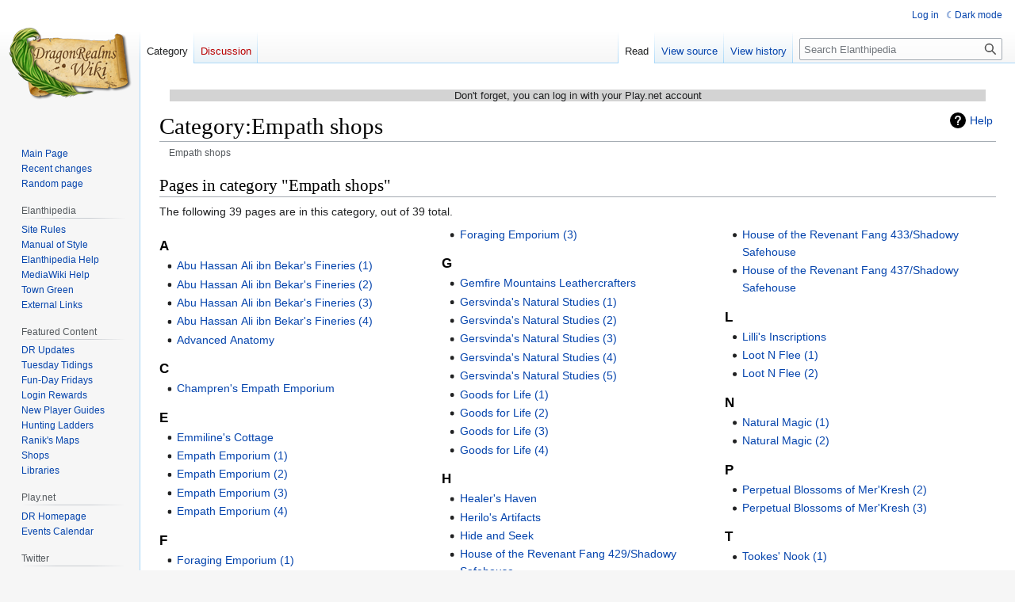

--- FILE ---
content_type: text/html; charset=UTF-8
request_url: https://elanthipedia.play.net/Category:Empath_shops
body_size: 6738
content:
<!DOCTYPE html>
<html class="client-nojs" lang="en" dir="ltr">
<head>
<meta charset="UTF-8"/>
<title>Category:Empath shops - Elanthipedia</title>
<script>document.documentElement.className="client-js";RLCONF={"wgBreakFrames":false,"wgSeparatorTransformTable":["",""],"wgDigitTransformTable":["",""],"wgDefaultDateFormat":"dmy","wgMonthNames":["","January","February","March","April","May","June","July","August","September","October","November","December"],"wgRequestId":"b41149dd815afd115ea26bf9","wgCSPNonce":false,"wgCanonicalNamespace":"Category","wgCanonicalSpecialPageName":false,"wgNamespaceNumber":14,"wgPageName":"Category:Empath_shops","wgTitle":"Empath shops","wgCurRevisionId":389063,"wgRevisionId":389063,"wgArticleId":97739,"wgIsArticle":true,"wgIsRedirect":false,"wgAction":"view","wgUserName":null,"wgUserGroups":["*"],"wgCategories":["Guild-specific shops"],"wgPageContentLanguage":"en","wgPageContentModel":"wikitext","wgRelevantPageName":"Category:Empath_shops","wgRelevantArticleId":97739,"wgIsProbablyEditable":false,"wgRelevantPageIsProbablyEditable":false,"wgRestrictionEdit":[],"wgRestrictionMove":[],"wgVisualEditor":{"pageLanguageCode":"en","pageLanguageDir":"ltr","pageVariantFallbacks":"en"},"wgPageFormsTargetName":null,"wgPageFormsAutocompleteValues":[],"wgPageFormsAutocompleteOnAllChars":false,"wgPageFormsFieldProperties":[],"wgPageFormsCargoFields":[],"wgPageFormsDependentFields":[],"wgPageFormsCalendarValues":[],"wgPageFormsCalendarParams":[],"wgPageFormsCalendarHTML":null,"wgPageFormsGridValues":[],"wgPageFormsGridParams":[],"wgPageFormsContLangYes":null,"wgPageFormsContLangNo":null,"wgPageFormsContLangMonths":[],"wgPageFormsHeightForMinimizingInstances":800,"wgPageFormsShowOnSelect":[],"wgPageFormsScriptPath":"/extensions/PageForms","edgValues":null,"wgPageFormsEDSettings":null,"wgAmericanDates":false,"simpleBatchUploadMaxFilesPerBatch":{"*":1000},"wgVector2022PreviewPages":[],"wgEditSubmitButtonLabelPublish":false};
RLSTATE={"site.styles":"ready","user.styles":"ready","user":"ready","user.options":"loading","mediawiki.action.styles":"ready","mediawiki.helplink":"ready","skins.vector.styles.legacy":"ready","ext.visualEditor.desktopArticleTarget.noscript":"ready","ext.DarkMode.styles":"ready"};RLPAGEMODULES=["ext.smw.styles","smw.entityexaminer","site","mediawiki.page.ready","skins.vector.legacy.js","ext.visualEditor.desktopArticleTarget.init","ext.visualEditor.targetLoader","ext.DarkMode"];</script>
<script>(RLQ=window.RLQ||[]).push(function(){mw.loader.implement("user.options@12s5i",function($,jQuery,require,module){mw.user.tokens.set({"patrolToken":"+\\","watchToken":"+\\","csrfToken":"+\\"});});});</script>
<link rel="stylesheet" href="/load.php?lang=en&amp;modules=ext.DarkMode.styles%7Cext.visualEditor.desktopArticleTarget.noscript%7Cmediawiki.action.styles%7Cmediawiki.helplink%7Cskins.vector.styles.legacy&amp;only=styles&amp;skin=vector"/>
<script async="" src="/load.php?lang=en&amp;modules=startup&amp;only=scripts&amp;raw=1&amp;skin=vector"></script>
<style>#mw-indicator-mw-helplink {display:none;}</style>
<meta name="ResourceLoaderDynamicStyles" content=""/>
<link rel="stylesheet" href="/load.php?lang=en&amp;modules=site.styles&amp;only=styles&amp;skin=vector"/>
<meta name="generator" content="MediaWiki 1.39.12"/>
<meta name="format-detection" content="telephone=no"/>
<meta name="viewport" content="width=1000"/>
<link rel="alternate" type="application/rdf+xml" title="Category:Empath shops" href="/index.php?title=Special:ExportRDF/Category:Empath_shops&amp;xmlmime=rdf"/>
<link rel="icon" href="/favicon.ico"/>
<link rel="search" type="application/opensearchdescription+xml" href="/opensearch_desc.php" title="Elanthipedia (en)"/>
<link rel="EditURI" type="application/rsd+xml" href="https://elanthipedia.play.net/api.php?action=rsd"/>
</head>
<body class="mediawiki ltr sitedir-ltr mw-hide-empty-elt ns-14 ns-subject page-Category_Empath_shops rootpage-Category_Empath_shops skin-vector action-view skin-vector-legacy vector-feature-language-in-header-enabled vector-feature-language-in-main-page-header-disabled vector-feature-language-alert-in-sidebar-disabled vector-feature-sticky-header-disabled vector-feature-sticky-header-edit-disabled vector-feature-table-of-contents-disabled vector-feature-visual-enhancement-next-disabled"><div id="mw-page-base" class="noprint"></div>
<div id="mw-head-base" class="noprint"></div>
<div id="content" class="mw-body" role="main">
	<a id="top"></a>
	<div id="siteNotice"><div id="mw-dismissablenotice-anonplace"></div><script>(function(){var node=document.getElementById("mw-dismissablenotice-anonplace");if(node){node.outerHTML="\u003Cdiv id=\"localNotice\"\u003E\u003Cdiv class=\"anonnotice\" lang=\"en\" dir=\"ltr\"\u003E\u003Cp\u003EDon't forget, you can log in with your Play.net account\n\u003C/p\u003E\u003C/div\u003E\u003C/div\u003E";}}());</script></div>
	<div class="mw-indicators">
	<div id="mw-indicator-mw-helplink" class="mw-indicator"><a href="https://www.mediawiki.org/wiki/Special:MyLanguage/Help:Categories" target="_blank" class="mw-helplink">Help</a></div>
	<div id="mw-indicator-smw-entity-examiner" class="mw-indicator"><div class="smw-entity-examiner smw-indicator-vertical-bar-loader" data-subject="Empath_shops#14##" data-dir="ltr" data-uselang="" title="Running an examiner in the background"></div></div>
	</div>
	<h1 id="firstHeading" class="firstHeading mw-first-heading"><span class="mw-page-title-namespace">Category</span><span class="mw-page-title-separator">:</span><span class="mw-page-title-main">Empath shops</span></h1>
	<div id="bodyContent" class="vector-body">
		<div id="siteSub" class="noprint">From Elanthipedia</div>
		<div id="contentSub"><span class="subpages"><div id="breadcrumbs2"><span id="breadcrumbs2-currentitle">Empath shops</span></div></span></div>
		<div id="contentSub2"></div>
		
		<div id="jump-to-nav"></div>
		<a class="mw-jump-link" href="#mw-head">Jump to navigation</a>
		<a class="mw-jump-link" href="#searchInput">Jump to search</a>
		<div id="mw-content-text" class="mw-body-content mw-content-ltr" lang="en" dir="ltr"><div class="mw-parser-output">
<!-- 
NewPP limit report
Cached time: 20260118104517
Cache expiry: 86400
Reduced expiry: false
Complications: []
[SMW] In‐text annotation parser time: 0 seconds
CPU time usage: 0.001 seconds
Real time usage: 0.002 seconds
Preprocessor visited node count: 1/1000000
Post‐expand include size: 0/2097152 bytes
Template argument size: 0/2097152 bytes
Highest expansion depth: 1/100
Expensive parser function count: 0/100
Unstrip recursion depth: 0/20
Unstrip post‐expand size: 0/5000000 bytes
-->
<!--
Transclusion expansion time report (%,ms,calls,template)
100.00%    0.000      1 -total
-->

<!-- Saved in parser cache with key drwiki:pcache:idhash:97739-0!canonical and timestamp 20260118104517 and revision id 389063.
 -->
</div><div class="mw-category-generated" lang="en" dir="ltr"><div id="mw-pages">
<h2>Pages in category "Empath shops"</h2>
<p>The following 39 pages are in this category, out of 39 total.
</p><div lang="en" dir="ltr" class="mw-content-ltr"><div class="mw-category mw-category-columns"><div class="mw-category-group"><h3>A</h3>
<ul><li><a href="/Abu_Hassan_Ali_ibn_Bekar%27s_Fineries_(1)" title="Abu Hassan Ali ibn Bekar&#039;s Fineries (1)">Abu Hassan Ali ibn Bekar&#039;s Fineries (1)</a></li>
<li><a href="/Abu_Hassan_Ali_ibn_Bekar%27s_Fineries_(2)" title="Abu Hassan Ali ibn Bekar&#039;s Fineries (2)">Abu Hassan Ali ibn Bekar&#039;s Fineries (2)</a></li>
<li><a href="/Abu_Hassan_Ali_ibn_Bekar%27s_Fineries_(3)" title="Abu Hassan Ali ibn Bekar&#039;s Fineries (3)">Abu Hassan Ali ibn Bekar&#039;s Fineries (3)</a></li>
<li><a href="/Abu_Hassan_Ali_ibn_Bekar%27s_Fineries_(4)" title="Abu Hassan Ali ibn Bekar&#039;s Fineries (4)">Abu Hassan Ali ibn Bekar&#039;s Fineries (4)</a></li>
<li><a href="/Advanced_Anatomy" title="Advanced Anatomy">Advanced Anatomy</a></li></ul></div><div class="mw-category-group"><h3>C</h3>
<ul><li><a href="/Champren%27s_Empath_Emporium" title="Champren&#039;s Empath Emporium">Champren&#039;s Empath Emporium</a></li></ul></div><div class="mw-category-group"><h3>E</h3>
<ul><li><a href="/Emmiline%27s_Cottage" title="Emmiline&#039;s Cottage">Emmiline&#039;s Cottage</a></li>
<li><a href="/Empath_Emporium_(1)" title="Empath Emporium (1)">Empath Emporium (1)</a></li>
<li><a href="/Empath_Emporium_(2)" title="Empath Emporium (2)">Empath Emporium (2)</a></li>
<li><a href="/Empath_Emporium_(3)" title="Empath Emporium (3)">Empath Emporium (3)</a></li>
<li><a href="/Empath_Emporium_(4)" title="Empath Emporium (4)">Empath Emporium (4)</a></li></ul></div><div class="mw-category-group"><h3>F</h3>
<ul><li><a href="/Foraging_Emporium_(1)" title="Foraging Emporium (1)">Foraging Emporium (1)</a></li>
<li><a href="/Foraging_Emporium_(2)" title="Foraging Emporium (2)">Foraging Emporium (2)</a></li>
<li><a href="/Foraging_Emporium_(3)" title="Foraging Emporium (3)">Foraging Emporium (3)</a></li></ul></div><div class="mw-category-group"><h3>G</h3>
<ul><li><a href="/Gemfire_Mountains_Leathercrafters" title="Gemfire Mountains Leathercrafters">Gemfire Mountains Leathercrafters</a></li>
<li><a href="/Gersvinda%27s_Natural_Studies_(1)" title="Gersvinda&#039;s Natural Studies (1)">Gersvinda&#039;s Natural Studies (1)</a></li>
<li><a href="/Gersvinda%27s_Natural_Studies_(2)" title="Gersvinda&#039;s Natural Studies (2)">Gersvinda&#039;s Natural Studies (2)</a></li>
<li><a href="/Gersvinda%27s_Natural_Studies_(3)" title="Gersvinda&#039;s Natural Studies (3)">Gersvinda&#039;s Natural Studies (3)</a></li>
<li><a href="/Gersvinda%27s_Natural_Studies_(4)" title="Gersvinda&#039;s Natural Studies (4)">Gersvinda&#039;s Natural Studies (4)</a></li>
<li><a href="/Gersvinda%27s_Natural_Studies_(5)" title="Gersvinda&#039;s Natural Studies (5)">Gersvinda&#039;s Natural Studies (5)</a></li>
<li><a href="/Goods_for_Life_(1)" title="Goods for Life (1)">Goods for Life (1)</a></li>
<li><a href="/Goods_for_Life_(2)" title="Goods for Life (2)">Goods for Life (2)</a></li>
<li><a href="/Goods_for_Life_(3)" title="Goods for Life (3)">Goods for Life (3)</a></li>
<li><a href="/Goods_for_Life_(4)" title="Goods for Life (4)">Goods for Life (4)</a></li></ul></div><div class="mw-category-group"><h3>H</h3>
<ul><li><a href="/Healer%27s_Haven" title="Healer&#039;s Haven">Healer&#039;s Haven</a></li>
<li><a href="/Herilo%27s_Artifacts" title="Herilo&#039;s Artifacts">Herilo&#039;s Artifacts</a></li>
<li><a href="/Hide_and_Seek" title="Hide and Seek">Hide and Seek</a></li>
<li><a href="/House_of_the_Revenant_Fang_429/Shadowy_Safehouse" title="House of the Revenant Fang 429/Shadowy Safehouse">House of the Revenant Fang 429/Shadowy Safehouse</a></li>
<li><a href="/House_of_the_Revenant_Fang_433/Shadowy_Safehouse" title="House of the Revenant Fang 433/Shadowy Safehouse">House of the Revenant Fang 433/Shadowy Safehouse</a></li>
<li><a href="/House_of_the_Revenant_Fang_437/Shadowy_Safehouse" title="House of the Revenant Fang 437/Shadowy Safehouse">House of the Revenant Fang 437/Shadowy Safehouse</a></li></ul></div><div class="mw-category-group"><h3>L</h3>
<ul><li><a href="/Lilli%27s_Inscriptions" title="Lilli&#039;s Inscriptions">Lilli&#039;s Inscriptions</a></li>
<li><a href="/Loot_N_Flee_(1)" title="Loot N Flee (1)">Loot N Flee (1)</a></li>
<li><a href="/Loot_N_Flee_(2)" title="Loot N Flee (2)">Loot N Flee (2)</a></li></ul></div><div class="mw-category-group"><h3>N</h3>
<ul><li><a href="/Natural_Magic_(1)" title="Natural Magic (1)">Natural Magic (1)</a></li>
<li><a href="/Natural_Magic_(2)" title="Natural Magic (2)">Natural Magic (2)</a></li></ul></div><div class="mw-category-group"><h3>P</h3>
<ul><li><a href="/Perpetual_Blossoms_of_Mer%27Kresh_(2)" title="Perpetual Blossoms of Mer&#039;Kresh (2)">Perpetual Blossoms of Mer&#039;Kresh (2)</a></li>
<li><a href="/Perpetual_Blossoms_of_Mer%27Kresh_(3)" title="Perpetual Blossoms of Mer&#039;Kresh (3)">Perpetual Blossoms of Mer&#039;Kresh (3)</a></li></ul></div><div class="mw-category-group"><h3>T</h3>
<ul><li><a href="/Tookes%27_Nook_(1)" title="Tookes&#039; Nook (1)">Tookes&#039; Nook (1)</a></li>
<li><a href="/Tookes%27_Nook_(2)" title="Tookes&#039; Nook (2)">Tookes&#039; Nook (2)</a></li></ul></div></div></div>
</div></div>
<div class="printfooter" data-nosnippet="">Retrieved from "<a dir="ltr" href="https://elanthipedia.play.net/index.php?title=Category:Empath_shops&amp;oldid=389063">https://elanthipedia.play.net/index.php?title=Category:Empath_shops&amp;oldid=389063</a>"</div></div>
		<div id="catlinks" class="catlinks" data-mw="interface"><div id="mw-normal-catlinks" class="mw-normal-catlinks"><a href="/Special:Categories" title="Special:Categories">Category</a>: <ul><li><a href="/Category:Guild-specific_shops" title="Category:Guild-specific shops">Guild-specific shops</a></li></ul></div></div>
	</div>
</div>

<div id="mw-navigation">
	<h2>Navigation menu</h2>
	<div id="mw-head">
		

<nav id="p-personal" class="vector-menu mw-portlet mw-portlet-personal vector-user-menu-legacy" aria-labelledby="p-personal-label" role="navigation"  >
	<h3
		id="p-personal-label"
		
		class="vector-menu-heading "
	>
		<span class="vector-menu-heading-label">Personal tools</span>
	</h3>
	<div class="vector-menu-content">
		
		<ul class="vector-menu-content-list"><li id="pt-login" class="mw-list-item"><a href="/index.php?title=Special:UserLogin&amp;returnto=Category%3AEmpath+shops" title="You are encouraged to log in; however, it is not mandatory [o]" accesskey="o"><span>Log in</span></a></li><li id="pt-darkmode" class="mw-list-item"><a href="#" class="ext-darkmode-link"><span>Dark mode</span></a></li></ul>
		
	</div>
</nav>

		<div id="left-navigation">
			

<nav id="p-namespaces" class="vector-menu mw-portlet mw-portlet-namespaces vector-menu-tabs vector-menu-tabs-legacy" aria-labelledby="p-namespaces-label" role="navigation"  >
	<h3
		id="p-namespaces-label"
		
		class="vector-menu-heading "
	>
		<span class="vector-menu-heading-label">Namespaces</span>
	</h3>
	<div class="vector-menu-content">
		
		<ul class="vector-menu-content-list"><li id="ca-nstab-category" class="selected mw-list-item"><a href="/Category:Empath_shops" title="View the category page [c]" accesskey="c"><span>Category</span></a></li><li id="ca-talk" class="new mw-list-item"><a href="/index.php?title=Category_talk:Empath_shops&amp;action=edit&amp;redlink=1" rel="discussion" title="Discussion about the content page (page does not exist) [t]" accesskey="t"><span>Discussion</span></a></li></ul>
		
	</div>
</nav>

			

<nav id="p-variants" class="vector-menu mw-portlet mw-portlet-variants emptyPortlet vector-menu-dropdown" aria-labelledby="p-variants-label" role="navigation"  >
	<input type="checkbox"
		id="p-variants-checkbox"
		role="button"
		aria-haspopup="true"
		data-event-name="ui.dropdown-p-variants"
		class="vector-menu-checkbox"
		aria-labelledby="p-variants-label"
	/>
	<label
		id="p-variants-label"
		 aria-label="Change language variant"
		class="vector-menu-heading "
	>
		<span class="vector-menu-heading-label">English</span>
	</label>
	<div class="vector-menu-content">
		
		<ul class="vector-menu-content-list"></ul>
		
	</div>
</nav>

		</div>
		<div id="right-navigation">
			

<nav id="p-views" class="vector-menu mw-portlet mw-portlet-views vector-menu-tabs vector-menu-tabs-legacy" aria-labelledby="p-views-label" role="navigation"  >
	<h3
		id="p-views-label"
		
		class="vector-menu-heading "
	>
		<span class="vector-menu-heading-label">Views</span>
	</h3>
	<div class="vector-menu-content">
		
		<ul class="vector-menu-content-list"><li id="ca-view" class="selected mw-list-item"><a href="/Category:Empath_shops"><span>Read</span></a></li><li id="ca-viewsource" class="mw-list-item"><a href="/index.php?title=Category:Empath_shops&amp;action=edit" title="This page is protected.&#10;You can view its source [e]" accesskey="e"><span>View source</span></a></li><li id="ca-history" class="mw-list-item"><a href="/index.php?title=Category:Empath_shops&amp;action=history" title="Past revisions of this page [h]" accesskey="h"><span>View history</span></a></li></ul>
		
	</div>
</nav>

			

<nav id="p-cactions" class="vector-menu mw-portlet mw-portlet-cactions emptyPortlet vector-menu-dropdown" aria-labelledby="p-cactions-label" role="navigation"  title="More options" >
	<input type="checkbox"
		id="p-cactions-checkbox"
		role="button"
		aria-haspopup="true"
		data-event-name="ui.dropdown-p-cactions"
		class="vector-menu-checkbox"
		aria-labelledby="p-cactions-label"
	/>
	<label
		id="p-cactions-label"
		
		class="vector-menu-heading "
	>
		<span class="vector-menu-heading-label">More</span>
	</label>
	<div class="vector-menu-content">
		
		<ul class="vector-menu-content-list"></ul>
		
	</div>
</nav>

			
<div id="p-search" role="search" class="vector-search-box-vue  vector-search-box-show-thumbnail vector-search-box-auto-expand-width vector-search-box">
	<div>
			<h3 >
				<label for="searchInput">Search</label>
			</h3>
		<form action="/index.php" id="searchform"
			class="vector-search-box-form">
			<div id="simpleSearch"
				class="vector-search-box-inner"
				 data-search-loc="header-navigation">
				<input class="vector-search-box-input"
					 type="search" name="search" placeholder="Search Elanthipedia" aria-label="Search Elanthipedia" autocapitalize="sentences" title="Search Elanthipedia [f]" accesskey="f" id="searchInput"
				>
				<input type="hidden" name="title" value="Special:Search">
				<input id="mw-searchButton"
					 class="searchButton mw-fallbackSearchButton" type="submit" name="fulltext" title="Search the pages for this text" value="Search">
				<input id="searchButton"
					 class="searchButton" type="submit" name="go" title="Go to a page with this exact name if it exists" value="Go">
			</div>
		</form>
	</div>
</div>

		</div>
	</div>
	

<div id="mw-panel">
	<div id="p-logo" role="banner">
		<a class="mw-wiki-logo" href="/Main_Page"
			title="Visit the main page"></a>
	</div>
	

<nav id="p-navigation" class="vector-menu mw-portlet mw-portlet-navigation vector-menu-portal portal" aria-labelledby="p-navigation-label" role="navigation"  >
	<h3
		id="p-navigation-label"
		
		class="vector-menu-heading "
	>
		<span class="vector-menu-heading-label">Navigation</span>
	</h3>
	<div class="vector-menu-content">
		
		<ul class="vector-menu-content-list"><li id="n-mainpage" class="mw-list-item"><a href="/Main_Page" title="Visit the main page [z]" accesskey="z"><span>Main Page</span></a></li><li id="n-recentchanges" class="mw-list-item"><a href="/Special:RecentChanges" title="A list of recent changes in the wiki [r]" accesskey="r"><span>Recent changes</span></a></li><li id="n-randompage" class="mw-list-item"><a href="/Special:Random" title="Load a random page [x]" accesskey="x"><span>Random page</span></a></li></ul>
		
	</div>
</nav>

	

<nav id="p-Elanthipedia" class="vector-menu mw-portlet mw-portlet-Elanthipedia vector-menu-portal portal" aria-labelledby="p-Elanthipedia-label" role="navigation"  >
	<h3
		id="p-Elanthipedia-label"
		
		class="vector-menu-heading "
	>
		<span class="vector-menu-heading-label">Elanthipedia</span>
	</h3>
	<div class="vector-menu-content">
		
		<ul class="vector-menu-content-list"><li id="n-Site-Rules" class="mw-list-item"><a href="/elanthipedia:Elanthipedia_Rules"><span>Site Rules</span></a></li><li id="n-Manual-of-Style" class="mw-list-item"><a href="/elanthipedia:Manual_of_Style"><span>Manual of Style</span></a></li><li id="n-Elanthipedia-Help" class="mw-list-item"><a href="/Help:Contents"><span>Elanthipedia Help</span></a></li><li id="n-MediaWiki-Help" class="mw-list-item"><a href="https://www.mediawiki.org/wiki/Special:MyLanguage/Help:Contents"><span>MediaWiki Help</span></a></li><li id="n-Town-Green" class="mw-list-item"><a href="/elanthipedia:Town_Green"><span>Town Green</span></a></li><li id="n-External-Links" class="mw-list-item"><a href="/elanthipedia:External_Links"><span>External Links</span></a></li></ul>
		
	</div>
</nav>


<nav id="p-Featured_Content" class="vector-menu mw-portlet mw-portlet-Featured_Content vector-menu-portal portal" aria-labelledby="p-Featured_Content-label" role="navigation"  >
	<h3
		id="p-Featured_Content-label"
		
		class="vector-menu-heading "
	>
		<span class="vector-menu-heading-label">Featured Content</span>
	</h3>
	<div class="vector-menu-content">
		
		<ul class="vector-menu-content-list"><li id="n-DR-Updates" class="mw-list-item"><a href="/Category:DragonRealms_Updates"><span>DR Updates</span></a></li><li id="n-Tuesday-Tidings" class="mw-list-item"><a href="/Tuesday_Tidings"><span>Tuesday Tidings</span></a></li><li id="n-Fun-Day-Fridays" class="mw-list-item"><a href="/Fun-Day_Fridays"><span>Fun-Day Fridays</span></a></li><li id="n-Login-Rewards" class="mw-list-item"><a href="/Login_rewards"><span>Login Rewards</span></a></li><li id="n-New-Player-Guides" class="mw-list-item"><a href="/Category:New_player_guides"><span>New Player Guides</span></a></li><li id="n-Hunting-Ladders" class="mw-list-item"><a href="/Category:Hunting_ladders"><span>Hunting Ladders</span></a></li><li id="n-Ranik&#039;s-Maps" class="mw-list-item"><a href="/Ranik_Maps"><span>Ranik&#039;s Maps</span></a></li><li id="n-Shops" class="mw-list-item"><a href="/Category:Shops"><span>Shops</span></a></li><li id="n-Libraries" class="mw-list-item"><a href="/Category:Libraries"><span>Libraries</span></a></li></ul>
		
	</div>
</nav>


<nav id="p-Play.net" class="vector-menu mw-portlet mw-portlet-Play_net vector-menu-portal portal" aria-labelledby="p-Play.net-label" role="navigation"  >
	<h3
		id="p-Play.net-label"
		
		class="vector-menu-heading "
	>
		<span class="vector-menu-heading-label">Play.net</span>
	</h3>
	<div class="vector-menu-content">
		
		<ul class="vector-menu-content-list"><li id="n-DR-Homepage" class="mw-list-item"><a href="http://www.play.net/dr" rel="nofollow"><span>DR Homepage</span></a></li><li id="n-Events-Calendar" class="mw-list-item"><a href="http://forums.play.net/calendar?game=dragonrealms" rel="nofollow"><span>Events Calendar</span></a></li></ul>
		
	</div>
</nav>


<nav id="p-Twitter" class="vector-menu mw-portlet mw-portlet-Twitter vector-menu-portal portal" aria-labelledby="p-Twitter-label" role="navigation"  >
	<h3
		id="p-Twitter-label"
		
		class="vector-menu-heading "
	>
		<span class="vector-menu-heading-label">Twitter</span>
	</h3>
	<div class="vector-menu-content">
		
		<ul class="vector-menu-content-list"><li id="n-@dragonrealms" class="mw-list-item"><a href="http://twitter.com/dragonrealms" rel="nofollow"><span>@dragonrealms</span></a></li></ul>
		
	</div>
</nav>


<nav id="p-tb" class="vector-menu mw-portlet mw-portlet-tb vector-menu-portal portal" aria-labelledby="p-tb-label" role="navigation"  >
	<h3
		id="p-tb-label"
		
		class="vector-menu-heading "
	>
		<span class="vector-menu-heading-label">Tools</span>
	</h3>
	<div class="vector-menu-content">
		
		<ul class="vector-menu-content-list"><li id="t-whatlinkshere" class="mw-list-item"><a href="/Special:WhatLinksHere/Category:Empath_shops" title="A list of all wiki pages that link here [j]" accesskey="j"><span>What links here</span></a></li><li id="t-recentchangeslinked" class="mw-list-item"><a href="/Special:RecentChangesLinked/Category:Empath_shops" rel="nofollow" title="Recent changes in pages linked from this page [k]" accesskey="k"><span>Related changes</span></a></li><li id="t-specialpages" class="mw-list-item"><a href="/Special:SpecialPages" title="A list of all special pages [q]" accesskey="q"><span>Special pages</span></a></li><li id="t-print" class="mw-list-item"><a href="javascript:print();" rel="alternate" title="Printable version of this page [p]" accesskey="p"><span>Printable version</span></a></li><li id="t-permalink" class="mw-list-item"><a href="/index.php?title=Category:Empath_shops&amp;oldid=389063" title="Permanent link to this revision of this page"><span>Permanent link</span></a></li><li id="t-info" class="mw-list-item"><a href="/index.php?title=Category:Empath_shops&amp;action=info" title="More information about this page"><span>Page information</span></a></li><li id="t-smwbrowselink" class="mw-list-item"><a href="/Special:Browse/:Category:Empath-5Fshops" rel="search"><span>Browse properties</span></a></li></ul>
		
	</div>
</nav>

	
</div>

</div>

<footer id="footer" class="mw-footer" role="contentinfo" >
	<ul id="footer-info">
	<li id="footer-info-lastmod"> This page was last edited on 20 December 2014, at 06:27.</li>
</ul>

	<ul id="footer-places">
	<li id="footer-places-privacy"><a href="/elanthipedia:Privacy_policy">Privacy policy</a></li>
	<li id="footer-places-about"><a href="/elanthipedia:About">About Elanthipedia</a></li>
	<li id="footer-places-disclaimer"><a href="/elanthipedia:General_disclaimer">Disclaimers</a></li>
</ul>

	<ul id="footer-icons" class="noprint">
	<li id="footer-poweredbyico"><a href="https://www.mediawiki.org/"><img src="/resources/assets/poweredby_mediawiki_88x31.png" alt="Powered by MediaWiki" srcset="/resources/assets/poweredby_mediawiki_132x47.png 1.5x, /resources/assets/poweredby_mediawiki_176x62.png 2x" width="88" height="31" loading="lazy"/></a><a href="https://www.semantic-mediawiki.org/wiki/Semantic_MediaWiki"><img src="/extensions/SemanticMediaWiki/res/smw/assets/logo_footer_legacy.svg" alt="Powered by Semantic MediaWiki" class="smw-footer" width="88" height="31" loading="lazy"/></a><a href="https://www.debian.org/"><img src="/resources/assets/debian/poweredby_debian_1x.png" alt="Powered by Debian" srcset="/resources/assets/debian/poweredby_debian_1_5x.png 1.5x, /resources/assets/debian/poweredby_debian_2x.png 2x" width="88" height="31" loading="lazy"/></a></li>
</ul>

</footer>

<script>(RLQ=window.RLQ||[]).push(function(){mw.config.set({"wgPageParseReport":{"smw":{"limitreport-intext-parsertime":0},"limitreport":{"cputime":"0.001","walltime":"0.002","ppvisitednodes":{"value":1,"limit":1000000},"postexpandincludesize":{"value":0,"limit":2097152},"templateargumentsize":{"value":0,"limit":2097152},"expansiondepth":{"value":1,"limit":100},"expensivefunctioncount":{"value":0,"limit":100},"unstrip-depth":{"value":0,"limit":20},"unstrip-size":{"value":0,"limit":5000000},"timingprofile":["100.00%    0.000      1 -total"]},"cachereport":{"timestamp":"20260118104517","ttl":86400,"transientcontent":false}}});mw.config.set({"wgBackendResponseTime":41});});</script>
</body>
</html>